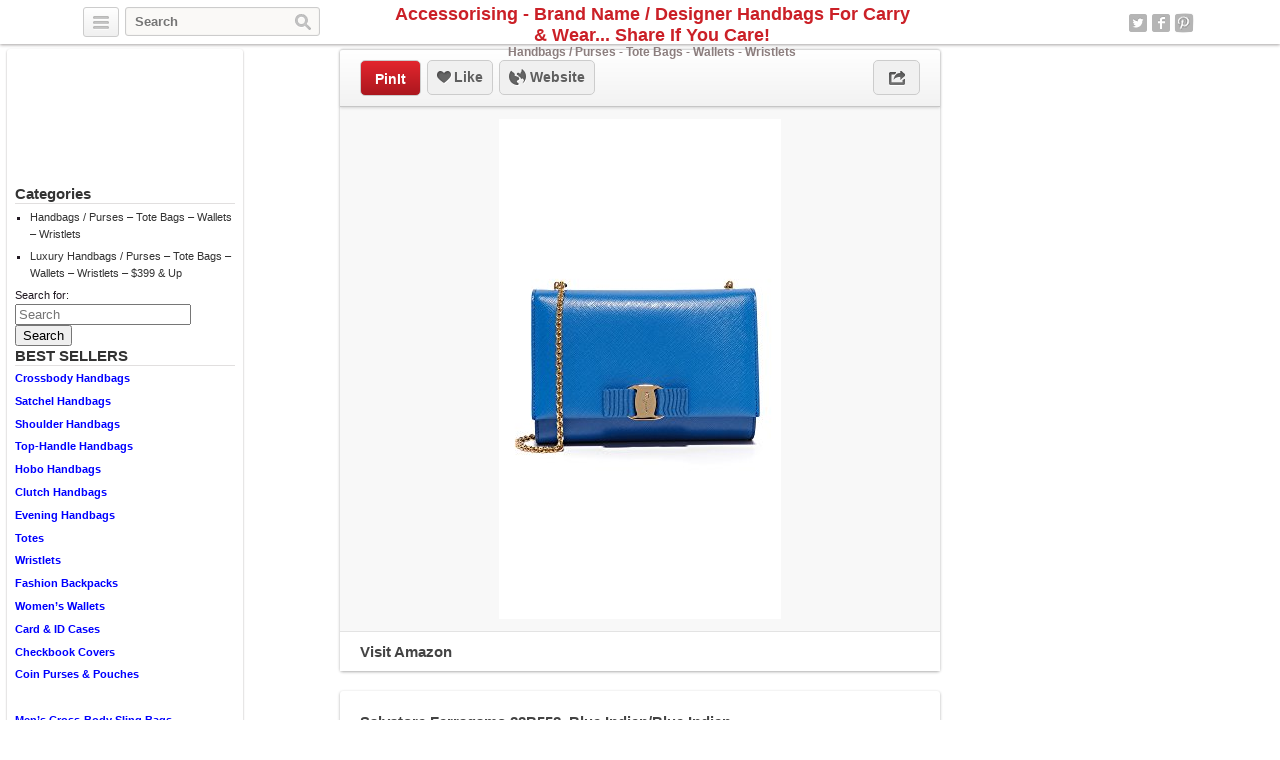

--- FILE ---
content_type: text/html; charset=UTF-8
request_url: http://accessorising.com/luxury-handbags-purses-totes-wallets-wristlets/salvatore-ferragamo-22b558-blue-indien-blue-indien/
body_size: 7756
content:
<!DOCTYPE html>
<html lang="en">
<head>
	<title>Salvatore Ferragamo 22B558, Blue Indien/Blue Indien | Accessorising - Brand Name / Designer Handbags For Carry &amp; Wear... Share If You Care!</title>
	<link rel="stylesheet" type="text/css" media="all" href="http://accessorising.com/wp-content/themes/covertpinpress/style.css" />
	<meta charset="UTF-8" />
	<!--[if !IE]>-->
	<meta name="viewport" content="initial-scale=1.0,width=device-width">
	<!--<![endif]-->
	<link rel="pingback" href="http://accessorising.com/xmlrpc.php" />
<link rel="Shortcut Icon" href="http://accessorising.com/wp-content/uploads/2015/01/006-favicon.ico" type="image/x-icon" />
<!-- All in One SEO Pack 2.11 by Michael Torbert of Semper Fi Web Design[41,201] -->
<meta name="description"  content="Salvatore Ferragamo Blue Indien Miss Vara Leather Handbag Bag New Product Features 22B558 Blue Indien" />

<meta name="keywords"  content="22b558,blue,ferragamo,indien,indien/blue,salvatore" />

<link rel="canonical" href="http://accessorising.com/luxury-handbags-purses-totes-wallets-wristlets/salvatore-ferragamo-22b558-blue-indien-blue-indien/" />
<!-- /all in one seo pack -->
<link rel='dns-prefetch' href='//s.w.org' />
<link rel="alternate" type="application/rss+xml" title="Accessorising - Brand Name / Designer Handbags For Carry &amp; Wear... Share If You Care! &raquo; Feed" href="http://accessorising.com/feed/" />
<link rel="alternate" type="application/rss+xml" title="Accessorising - Brand Name / Designer Handbags For Carry &amp; Wear... Share If You Care! &raquo; Comments Feed" href="http://accessorising.com/comments/feed/" />
<link rel="alternate" type="application/rss+xml" title="Accessorising - Brand Name / Designer Handbags For Carry &amp; Wear... Share If You Care! &raquo; Salvatore Ferragamo 22B558, Blue Indien/Blue Indien Comments Feed" href="http://accessorising.com/luxury-handbags-purses-totes-wallets-wristlets/salvatore-ferragamo-22b558-blue-indien-blue-indien/feed/" />
		<script type="text/javascript">
			window._wpemojiSettings = {"baseUrl":"https:\/\/s.w.org\/images\/core\/emoji\/11\/72x72\/","ext":".png","svgUrl":"https:\/\/s.w.org\/images\/core\/emoji\/11\/svg\/","svgExt":".svg","source":{"concatemoji":"http:\/\/accessorising.com\/wp-includes\/js\/wp-emoji-release.min.js?ver=5.0.3"}};
			!function(a,b,c){function d(a,b){var c=String.fromCharCode;l.clearRect(0,0,k.width,k.height),l.fillText(c.apply(this,a),0,0);var d=k.toDataURL();l.clearRect(0,0,k.width,k.height),l.fillText(c.apply(this,b),0,0);var e=k.toDataURL();return d===e}function e(a){var b;if(!l||!l.fillText)return!1;switch(l.textBaseline="top",l.font="600 32px Arial",a){case"flag":return!(b=d([55356,56826,55356,56819],[55356,56826,8203,55356,56819]))&&(b=d([55356,57332,56128,56423,56128,56418,56128,56421,56128,56430,56128,56423,56128,56447],[55356,57332,8203,56128,56423,8203,56128,56418,8203,56128,56421,8203,56128,56430,8203,56128,56423,8203,56128,56447]),!b);case"emoji":return b=d([55358,56760,9792,65039],[55358,56760,8203,9792,65039]),!b}return!1}function f(a){var c=b.createElement("script");c.src=a,c.defer=c.type="text/javascript",b.getElementsByTagName("head")[0].appendChild(c)}var g,h,i,j,k=b.createElement("canvas"),l=k.getContext&&k.getContext("2d");for(j=Array("flag","emoji"),c.supports={everything:!0,everythingExceptFlag:!0},i=0;i<j.length;i++)c.supports[j[i]]=e(j[i]),c.supports.everything=c.supports.everything&&c.supports[j[i]],"flag"!==j[i]&&(c.supports.everythingExceptFlag=c.supports.everythingExceptFlag&&c.supports[j[i]]);c.supports.everythingExceptFlag=c.supports.everythingExceptFlag&&!c.supports.flag,c.DOMReady=!1,c.readyCallback=function(){c.DOMReady=!0},c.supports.everything||(h=function(){c.readyCallback()},b.addEventListener?(b.addEventListener("DOMContentLoaded",h,!1),a.addEventListener("load",h,!1)):(a.attachEvent("onload",h),b.attachEvent("onreadystatechange",function(){"complete"===b.readyState&&c.readyCallback()})),g=c.source||{},g.concatemoji?f(g.concatemoji):g.wpemoji&&g.twemoji&&(f(g.twemoji),f(g.wpemoji)))}(window,document,window._wpemojiSettings);
		</script>
		<style type="text/css">
img.wp-smiley,
img.emoji {
	display: inline !important;
	border: none !important;
	box-shadow: none !important;
	height: 1em !important;
	width: 1em !important;
	margin: 0 .07em !important;
	vertical-align: -0.1em !important;
	background: none !important;
	padding: 0 !important;
}
</style>
<link rel='stylesheet' id='wp-block-library-css'  href='http://accessorising.com/wp-includes/css/dist/block-library/style.min.css?ver=5.0.3' type='text/css' media='all' />
<link rel='stylesheet' id='addtoany-css'  href='http://accessorising.com/wp-content/plugins/add-to-any/addtoany.min.css?ver=1.15' type='text/css' media='all' />
<script type='text/javascript' src='http://accessorising.com/wp-includes/js/jquery/jquery.js?ver=1.12.4'></script>
<script type='text/javascript' src='http://accessorising.com/wp-includes/js/jquery/jquery-migrate.min.js?ver=1.4.1'></script>
<script type='text/javascript' src='http://accessorising.com/wp-content/plugins/add-to-any/addtoany.min.js?ver=1.1'></script>
<script type='text/javascript' src='http://accessorising.com/wp-content/themes/covertpinpress/scripts/jquery.sizes.js?ver=5.0.3'></script>
<script type='text/javascript' src='http://accessorising.com/wp-content/themes/covertpinpress/scripts/jquery.masonry.min.js?ver=5.0.3'></script>
<script type='text/javascript' src='http://accessorising.com/wp-content/themes/covertpinpress/scripts/imagesloaded-min.js?ver=1.0'></script>
<script type='text/javascript' src='http://accessorising.com/wp-content/themes/covertpinpress/scripts/jquery.infinitescroll.min.js?ver=5.0.3'></script>
<link rel='https://api.w.org/' href='http://accessorising.com/wp-json/' />
<link rel="EditURI" type="application/rsd+xml" title="RSD" href="http://accessorising.com/xmlrpc.php?rsd" />
<link rel="wlwmanifest" type="application/wlwmanifest+xml" href="http://accessorising.com/wp-includes/wlwmanifest.xml" /> 
<link rel='prev' title='Mary Frances Crossbody Bag, Multi' href='http://accessorising.com/handbags-purses-totes-wallets-wristlets/mary-frances-crossbody-bag-multi-4/' />
<link rel='next' title='Prada 1BA127 Vitello Daino Leather Center Zip 2-Way Handbag Purse Bag Beige/Brown' href='http://accessorising.com/luxury-handbags-purses-totes-wallets-wristlets/prada-1ba127-vitello-daino-leather-center-zip-2-way-handbag-purse-bag-beige-brown/' />
<meta name="generator" content="WordPress 5.0.3" />
<link rel='shortlink' href='http://accessorising.com/?p=41654' />
<link rel="alternate" type="application/json+oembed" href="http://accessorising.com/wp-json/oembed/1.0/embed?url=http%3A%2F%2Faccessorising.com%2Fluxury-handbags-purses-totes-wallets-wristlets%2Fsalvatore-ferragamo-22b558-blue-indien-blue-indien%2F" />
<link rel="alternate" type="text/xml+oembed" href="http://accessorising.com/wp-json/oembed/1.0/embed?url=http%3A%2F%2Faccessorising.com%2Fluxury-handbags-purses-totes-wallets-wristlets%2Fsalvatore-ferragamo-22b558-blue-indien-blue-indien%2F&#038;format=xml" />

<script data-cfasync="false">
window.a2a_config=window.a2a_config||{};a2a_config.callbacks=[];a2a_config.overlays=[];a2a_config.templates={};
(function(d,s,a,b){a=d.createElement(s);b=d.getElementsByTagName(s)[0];a.async=1;a.src="https://static.addtoany.com/menu/page.js";b.parentNode.insertBefore(a,b);})(document,"script");
</script>
      <style type="text/css">body { background: #ffffff; }</style>
      
<!-- Open Graph protocol meta data -->
<meta property="og:url" content="http://accessorising.com/luxury-handbags-purses-totes-wallets-wristlets/salvatore-ferragamo-22b558-blue-indien-blue-indien/">
<meta property="og:title" content="Salvatore Ferragamo 22B558, Blue Indien/Blue Indien | Accessorising - Brand Name / Designer Handbags For Carry &amp; Wear... Share If You Care!">
<meta property="og:site_name" content="Accessorising - Brand Name / Designer Handbags For Carry &amp; Wear... Share If You Care!">
<meta property="og:description" content="Salvatore Ferragamo Blue Indien Miss Vara Leather Handbag Bag New
Product Features

22B558 Blue Indien


">
<meta property="og:type" content="article">
<meta property="og:image" content="http://accessorising.com/wp-content/uploads/2019/11/6c16fe7d1d_310ILvp-53L.jpg">
<meta property="og:locale" content="en">
<!--  Open Graph protocol meta data  -->
<script type='text/javascript'>
/* <![CDATA[ */
var IMWB_CPP_Ajax = {"ajaxurl":"http://accessorising.com/wp-admin/admin-ajax.php","nonce":"d90e02e426","nag_reshow_days":0, "COOKIEPATH":"/"};
/* ]]> */
</script>
<script src="http://accessorising.com/wp-content/themes/covertpinpress/scripts/script.js" type="text/javascript"></script>
<script>
   function imwb_move_sidebar() {}
jQuery(document).ready(function($) {
   var curSendBtnPostItem = -1;

	$('#wrapper').infinitescroll({
		navSelector : '.infinitescroll',
		nextSelector : '.infinitescroll a',
		itemSelector : '#wrapper .tack',
		loading: {
		   img   : "http://accessorising.com/wp-content/themes/covertpinpress/images/ajax-loader.gif",
		   selector: '#footer',
		   msgText: 'Loading new posts...',
   		finishedMsg: 'No More Posts.'
		},
		prefill: true
	   }, function(arrayOfNewElems) {

		   var $newElems = $( arrayOfNewElems ).css({ opacity: 0 });
		               // ensure that images load before adding to masonry layout
		               $newElems.imagesLoaded(function(){
		                 // show elems now they're ready
		                 $newElems.css({ opacity: 1 });
		                 $('#wrapper').masonry( 'appended', $newElems, true );
		               });
	});

   $('a.pinit').click(function(event) {
      var btn = this;
      var data = { action :'update_pit_action', postid: $(btn).attr('data-post-item'), nonce : '58d29fcb0b'};

      $.ajax({async: false, type: 'POST', url: 'http://accessorising.com/wp-admin/admin-ajax.php',data: data,  dataType: 'json'});
   });


   $('a.sendbtn').live("click", function(event) {
      var SendBtnPostItem;
      SendBtnPostItem = $(this).attr('data-post-item');
      if (curSendBtnPostItem != SendBtnPostItem) {
     	   $('.post-send-actions').addClass('hidden');
     	   $( "#post-send-base" ).html('<div class="post-send-header center"><img src="http://accessorising.com/wp-content/themes/covertpinpress/images/ajax-loader-big.gif"></div>');
     	}

      if($('.post-send-actions').hasClass('hidden')) {
         curSendBtnPostItem = SendBtnPostItem;
   	   var pWidth = $('#page').outerWidth();
   	   var pos = $(this).offset();
   	   var bLeft = (pos.left-136) > 0 ? pos.left-136 : 5;
   	   var cLeft = pos.left>136 ? 155 : 177-pos.left;
   	   if(bLeft+338 > pWidth) {var offset = (bLeft+343)-pWidth; bLeft -= offset; cLeft += offset; }
         $('.post-send-actions').css({'top': (pos.top+$(this).outerHeight())+'px', 'left': bLeft+'px'});
         $( "#post-send-base" ).css({'left': bLeft+'px'});
         $( ".post-send-actions-caret" ).css({'left': cLeft+'px'});
         $('.post-send-actions').removeClass('hidden');
         var data = { action :'load_sendbtn_html', postid: SendBtnPostItem, nonce : '80ed554768'};
         $( "#post-send-base" ).load( "http://accessorising.com/wp-admin/admin-ajax.php", data );
      }
      else {
         curSendBtnPostItem = -1;
   	   $('.post-send-actions').addClass('hidden');
     	   $( "#post-send-base" ).html('<div class="post-send-header center"><img src="http://accessorising.com/wp-content/themes/covertpinpress/images/ajax-loader-big.gif"></div>');
   	}

      event.preventDefault();
   });

   $("#friendEmail").live( "keypress", function (e) {
       if (e.keyCode == 13) {
          var data = { action :'sendbtn_send_msg', postid: $(this).attr('data-post-item'), nonce : 'f0e105d5fb', msg: $('input[name="friendMsg"]').val(), email: $(this).val()};

          $.ajax({async: false, type: 'POST', url: 'http://accessorising.com/wp-admin/admin-ajax.php',data: data,  dataType: 'json'});

          $('.post-send-actions').addClass('hidden');
            $( "#post-send-base" ).html('<div class="post-send-header center"><img src="http://accessorising.com/wp-content/themes/covertpinpress/images/ajax-loader-big.gif"></div>');
       }
   });
});
</script>
<style>
#header-wrapper {background-color: #FFFFFF; }
#header_banner{background-image: url("http://accessorising.com/wp-content/uploads/2015/01/purse-232239 -header.jpg");}
</style>
</head>
<!--[if lt IE 7 ]>      <body class="post-template-default single single-post postid-41654 single-format-standard custom-background ie6" > <![endif]-->
   <!--[if IE 7 ]>      <body class="post-template-default single single-post postid-41654 single-format-standard custom-background ie7" >          <![endif]-->
   <!--[if IE 8 ]>      <body class="post-template-default single single-post postid-41654 single-format-standard custom-background ie8" >          <![endif]-->
   <!--[if IE 9 ]>      <body class="post-template-default single single-post postid-41654 single-format-standard custom-background ie9" >          <![endif]-->
   <!--[if (gt IE 9) ]> <body class="post-template-default single single-post postid-41654 single-format-standard custom-background modern" >       <![endif]-->
   <!--[!(IE)]><!-->    <body class="post-template-default single single-post postid-41654 single-format-standard custom-background notIE modern" > <!--<![endif]-->
<div id="fb-root"></div>
<script>(function(d, s, id) {
  var js, fjs = d.getElementsByTagName(s)[0];
  if (d.getElementById(id)) return;
  js = d.createElement(s); js.id = id;
  js.src = "//connect.facebook.net/en_GB/all.js#xfbml=1&appId=";
  fjs.parentNode.insertBefore(js, fjs);
}(document, 'script', 'facebook-jssdk'));
</script>
<div id="page">
<div id="header-wrapper">
 <div id="header">
    <button class="pull-left categories"><em></em></button>
    <div id="search" class="pull-left">
     <form role="search" method="get" id="searchform" action="http://accessorising.com/">
    <div><label class="screen-reader-text" for="s">Search for:</label>
        <input type="text" value="" name="s" id="s" placeholder="Search"/>
        <input type="submit" id="searchsubmit" value="Search" />
    </div>
</form>
   </div>
    <div id="logo"><a href="http://accessorising.com/" alt=""><h1 id="blog_title"  style="color:#ba">Accessorising - Brand Name / Designer Handbags For Carry &amp; Wear... Share If You Care!</h1></a><h2 id="blog_tagline"  style="color:#ba">Handbags / Purses - Tote Bags - Wallets - Wristlets</h2></div>    <nav id="social-navigation">
    <ul>
      <li><a class="social-icon social-twitter image-replace" target="_blank" href="https://twitter.com/PurseHandbags">Twitter</a></li>
      <li><a class="social-icon social-fb image-replace" target="_blank" href="https://www.facebook.com/Accessorising">Facebook</a></li>
      <li><a class="social-icon social-pint image-replace" target="_blank" href="http://www.pinterest.com/Accessorising">Pinterest</a></li>
      </ul>
    </nav>

 </div>
</div>
<div class="categories dropdown hidden">
<span class="caret"></span>
<div class="cat-list clearfix">
 <ul>
   <li class="column1 ">
  <a title="Home Feed" href="http://accessorising.com">Home Feed</a>
  </li>
  	<li class="cat-item cat-item-1"><a href="http://accessorising.com/category/handbags-purses-totes-wallets-wristlets/" title="View all posts filed under Handbags / Purses &#8211; Tote Bags &#8211; Wallets &#8211; Wristlets">Handbags / Purses &#8211; Tote Bags &#8211; Wallets &#8211; Wristlets</a>
</li>
	<li class="cat-item cat-item-1381 current-cat"><a href="http://accessorising.com/category/luxury-handbags-purses-totes-wallets-wristlets/" title="View all posts filed under Luxury Handbags / Purses – Tote Bags – Wallets – Wristlets &#8211; $399 &amp; Up">Luxury Handbags / Purses – Tote Bags – Wallets – Wristlets &#8211; $399 &amp; Up</a>
</li>
</ul>
</div>
<div class="page-list">
    <ul>
      <li class="page_item page-item-2"><a href="http://accessorising.com/about/">About</a></li>
<li class="page_item page-item-131"><a href="http://accessorising.com/disclosure/">Disclosure</a></li>
    </ul>
</div>
</div>

<div id="content_sidebar" class="tack left">
<ul>
	<li id="like_box_facbook-2" class="widget-container like_box_facbook"><iframe src="http://www.facebook.com/plugins/fan.php?id=Accessorising&amp;width=200&amp;colorscheme=light&amp;height=120&amp;connections=6&amp;stream=false&amp;header=false&amp;locale=en_US" scrolling="no" frameborder="0" allowTransparency="true" style="border:1px solid #FFF; overflow:hidden; width:200px; height:120px"></iframe><li style="width: 3px;height: 2px;position: absolute;overflow: hidden;opacity: 0.1;"></li></li><li id="categories-2" class="widget-container widget_categories"><h3 class="widget-title">Categories</h3>		<ul>
	<li class="cat-item cat-item-1"><a href="http://accessorising.com/category/handbags-purses-totes-wallets-wristlets/" >Handbags / Purses &#8211; Tote Bags &#8211; Wallets &#8211; Wristlets</a>
</li>
	<li class="cat-item cat-item-1381"><a href="http://accessorising.com/category/luxury-handbags-purses-totes-wallets-wristlets/" >Luxury Handbags / Purses – Tote Bags – Wallets – Wristlets &#8211; $399 &amp; Up</a>
</li>
		</ul>
</li><li id="search-2" class="widget-container widget_search"><form role="search" method="get" id="searchform" action="http://accessorising.com/">
    <div><label class="screen-reader-text" for="s">Search for:</label>
        <input type="text" value="" name="s" id="s" placeholder="Search"/>
        <input type="submit" id="searchsubmit" value="Search" />
    </div>
</form>
</li><li id="text-3" class="widget-container widget_text"><h3 class="widget-title">BEST SELLERS</h3>			<div class="textwidget"><p><strong><a href="https://amzn.to/3MZv2Xa" target="_blank" rel="noopener">Crossbody Handbags</a> </strong></p>
<p><strong><a href="https://amzn.to/3Rfi6Pf" target="_blank" rel="noopener">Satchel Handbags</a> </strong></p>
<p><strong><a href="https://amzn.to/412llgn" target="_blank" rel="noopener">Shoulder Handbags</a> </strong></p>
<p><strong><a href="https://amzn.to/3GgCeud" target="_blank" rel="noopener">Top-Handle Handbags</a> </strong></p>
<p><strong><a href="https://amzn.to/49TMGp1" target="_blank" rel="noopener">Hobo Handbags</a> </strong></p>
<p><strong><a href="https://amzn.to/47RhGo2" target="_blank" rel="noopener">Clutch Handbags</a> </strong></p>
<p><strong><a href="https://amzn.to/3uoJJfR" target="_blank" rel="noopener">Evening Handbags</a> </strong></p>
<p><strong><a href="https://amzn.to/3N1KwK6" target="_blank" rel="noopener">Totes</a> </strong></p>
<p><strong><a href="https://amzn.to/3SSrWrL" target="_blank" rel="noopener">Wristlets</a> </strong></p>
<p><strong><a href="https://amzn.to/49PLPps" target="_blank" rel="noopener">Fashion Backpacks</a> </strong></p>
<p><strong><a href="https://amzn.to/49Vs5k4" target="_blank" rel="noopener">Women&#8217;s Wallets</a> </strong></p>
<p><strong><a href="https://amzn.to/3Gia6Xw" target="_blank" rel="noopener">Card &amp; ID Cases</a> </strong></p>
<p><strong><a href="https://amzn.to/46yJTyy" target="_blank" rel="noopener">Checkbook Covers</a></strong></p>
<p><strong><a href="https://amzn.to/47LBDfO" target="_blank" rel="noopener">Coin Purses &amp; Pouches</a> </strong></p>
<p>&nbsp;</p>
<p><strong><a href="https://amzn.to/3MVq2CH" target="_blank" rel="noopener">Men&#8217;s Cross-Body Sling Bags</a> </strong></p>
<p><strong><a href="https://amzn.to/3N22GeN" target="_blank" rel="noopener">Men&#8217;s Shoulder Bags</a> </strong></p>
<p><strong><a href="https://amzn.to/3RgLAfW" target="_blank" rel="noopener">Men&#8217;s Top-Handle Bags</a> </strong></p>
<p><strong><a href="https://amzn.to/47OrBKP" target="_blank" rel="noopener">Men&#8217;s Totes</a> </strong></p>
</div>
		</li><li id="text-4" class="widget-container widget_text"><h3 class="widget-title">Don’t Overlook This MASSIVE Resource at Fantastic Prices</h3>			<div class="textwidget"><p><strong><a href="https://ebay.us/xuCu1Z" target="_blank" rel="noopener">Authentic &amp; Certified Designer Handbags at eBay</a></strong></p>
</div>
		</li><li id="text-2" class="widget-container widget_text">			<div class="textwidget"><div class="textwidget">This site is a participant in the Amazon Services LLC Associates Program, an affiliate advertising program designed to provide a means for sites to earn advertising fees by advertising and linking to amazon.com.</div>
</div>
		</li></ul>
</div>

<div class="tack_entry">

<div class="actions">
  
  <div class="left"><a class="button pinit" data-post-item="41654" href="http://pinterest.com/pin/create/bookmarklet/?media=http%3A%2F%2Faccessorising.com%2Fwp-content%2Fuploads%2F2019%2F11%2F6c16fe7d1d_310ILvp-53L.jpg&url=http://accessorising.com/luxury-handbags-purses-totes-wallets-wristlets/salvatore-ferragamo-22b558-blue-indien-blue-indien/&title=Salvatore+Ferragamo+22B558%2C+Blue+Indien%2FBlue+Indien&is_video=false&description=Salvatore+Ferragamo+22B558%2C+Blue+Indien%2FBlue+Indien" target='_blank'>PinIt</a></div>
  
                         
 <div id="facebook_like_button_holder" class="left">
     
<iframe src="//www.facebook.com/plugins/like.php?href=http://accessorising.com/luxury-handbags-purses-totes-wallets-wristlets/salvatore-ferragamo-22b558-blue-indien-blue-indien/&amp;send=false&amp;layout=button_count&amp;width=450&amp;show_faces=false&amp;action=like&amp;colorscheme=light&amp;font=verdana&amp;height=31&amp;appId=208343952536987" scrolling="no" frameborder="0" style="border:none; overflow:hidden; width:450px; height:31px;" allowTransparency="true"></iframe>
     
    <div id="fake_facebook_button" class="button likebtn"><em></em>Like</div>
 </div>
<div class="left"><a class="button websitebtn" href="https://www.amazon.com/Salvatore-Ferragamo-22B558-Blue-Indien/dp/B019DDRKKW?SubscriptionId=AKIAIJYBMUNK4EQL27QA&tag=accessorising-20&linkCode=xm2&camp=2025&creative=165953&creativeASIN=B019DDRKKW" target="_blank" rel="nofollow"><em></em>&nbsp;Website</a></div>  
  <div class="right"><a class="button sharebtn" href="#" rel="nofollow"><em></em></a>
  
  <div class="post-share-actions hidden">
     <span class="post-share-actions-caret"></span>
     <ul class="social-list">
          <li class="post-share-tweet"><a href="javascript:imwb_interest_window_open('http://twitter.com/share?url=http://accessorising.com/luxury-handbags-purses-totes-wallets-wristlets/salvatore-ferragamo-22b558-blue-indien-blue-indien/&text=Salvatore Ferragamo 22B558, Blue Indien/Blue Indien')"><em></em>Twitter</a></li>
          <li class="post-share-fb"><a href="javascript:imwb_interest_window_open('http://www.facebook.com/sharer.php?u=http://accessorising.com/luxury-handbags-purses-totes-wallets-wristlets/salvatore-ferragamo-22b558-blue-indien-blue-indien/')"><em></em>Facebook</a></li>
          <li class="post-share-pin"><a href="javascript:imwb_interest_window_open('http://pinterest.com/pin/create/bookmarklet/?media=http://accessorising.com/wp-content/uploads/2019/11/6c16fe7d1d_310ILvp-53L.jpg&url=http://accessorising.com/luxury-handbags-purses-totes-wallets-wristlets/salvatore-ferragamo-22b558-blue-indien-blue-indien/&description=Salvatore Ferragamo 22B558, Blue Indien/Blue Indien')"><em></em>Pinterest</a></li>
          <li class="post-share-linkin"><a href="javascript:imwb_interest_window_open('http://www.linkedin.com/shareArticle?mini=true&url=http://accessorising.com/luxury-handbags-purses-totes-wallets-wristlets/salvatore-ferragamo-22b558-blue-indien-blue-indien/&source=Salvatore Ferragamo 22B558, Blue Indien/Blue Indien&token=&isFramed=false')"><em></em>LinkedIn</a></li>
          <li class="post-share-gplus"><a href="javascript:imwb_interest_window_open('http://plus.google.com/share?url=http://accessorising.com/luxury-handbags-purses-totes-wallets-wristlets/salvatore-ferragamo-22b558-blue-indien-blue-indien/&authuser=0')"><em></em>Google+</a></li>
          </ul>
  </div>
  
  </div>
</div>   

    <div class="image">
   <a href="https://www.amazon.com/Salvatore-Ferragamo-22B558-Blue-Indien/dp/B019DDRKKW?SubscriptionId=AKIAIJYBMUNK4EQL27QA&amp;tag=accessorising-20&amp;linkCode=xm2&amp;camp=2025&amp;creative=165953&amp;creativeASIN=B019DDRKKW" rel="nofollow" target="_blank"><img src="http://accessorising.com/wp-content/uploads/2019/11/6c16fe7d1d_310ILvp-53L.jpg" alt="Salvatore Ferragamo 22B558, Blue Indien/Blue Indien" title="Salvatore Ferragamo 22B558, Blue Indien/Blue Indien" class="tack_entry_img" /></a>   </div>
<div class="source"><a class="button websitebtn" href="https://www.amazon.com/Salvatore-Ferragamo-22B558-Blue-Indien/dp/B019DDRKKW?SubscriptionId=AKIAIJYBMUNK4EQL27QA&tag=accessorising-20&linkCode=xm2&camp=2025&creative=165953&creativeASIN=B019DDRKKW" target="_blank" rel="nofollow">Visit Amazon</a></div></div>
<div class="tack_description">
   <div class="content">
	<h2>Salvatore Ferragamo 22B558, Blue Indien/Blue Indien</h2>

	<div class='stats'><span class="author">admin</span> • 6 years ago   </div>
	
   <div class="postContent">
	   <p><a href="https://www.amazon.com/Salvatore-Ferragamo-22B558-Blue-Indien/dp/B019DDRKKW?SubscriptionId=AKIAIJYBMUNK4EQL27QA&amp;tag=accessorising-20&amp;linkCode=xm2&amp;camp=2025&amp;creative=165953&amp;creativeASIN=B019DDRKKW" rel="nofollow" target="_blank"></a>Salvatore Ferragamo Blue Indien Miss Vara Leather Handbag Bag New</p>
<h3>Product Features</h3>
<ul>
<li>22B558 Blue Indien</li>
</ul>
<p><a class="amzBuyBtn" href="https://www.amazon.com/Salvatore-Ferragamo-22B558-Blue-Indien/dp/B019DDRKKW?SubscriptionId=AKIAIJYBMUNK4EQL27QA&amp;tag=accessorising-20&amp;linkCode=xm2&amp;camp=2025&amp;creative=165953&amp;creativeASIN=B019DDRKKW" rel="nofollow" target="_blank"><img src="http://accessorising.com/wp-content/plugins/covertcontent/images/amazon-buy2.gif"></a></p>
<div class="addtoany_share_save_container addtoany_content addtoany_content_bottom"><div class="a2a_kit a2a_kit_size_32 addtoany_list" data-a2a-url="http://accessorising.com/luxury-handbags-purses-totes-wallets-wristlets/salvatore-ferragamo-22b558-blue-indien-blue-indien/" data-a2a-title="Salvatore Ferragamo 22B558, Blue Indien/Blue Indien"><a class="a2a_button_facebook" href="https://www.addtoany.com/add_to/facebook?linkurl=http%3A%2F%2Faccessorising.com%2Fluxury-handbags-purses-totes-wallets-wristlets%2Fsalvatore-ferragamo-22b558-blue-indien-blue-indien%2F&amp;linkname=Salvatore%20Ferragamo%2022B558%2C%20Blue%20Indien%2FBlue%20Indien" title="Facebook" rel="nofollow noopener" target="_blank"></a><a class="a2a_button_twitter" href="https://www.addtoany.com/add_to/twitter?linkurl=http%3A%2F%2Faccessorising.com%2Fluxury-handbags-purses-totes-wallets-wristlets%2Fsalvatore-ferragamo-22b558-blue-indien-blue-indien%2F&amp;linkname=Salvatore%20Ferragamo%2022B558%2C%20Blue%20Indien%2FBlue%20Indien" title="Twitter" rel="nofollow noopener" target="_blank"></a><a class="a2a_button_pinterest" href="https://www.addtoany.com/add_to/pinterest?linkurl=http%3A%2F%2Faccessorising.com%2Fluxury-handbags-purses-totes-wallets-wristlets%2Fsalvatore-ferragamo-22b558-blue-indien-blue-indien%2F&amp;linkname=Salvatore%20Ferragamo%2022B558%2C%20Blue%20Indien%2FBlue%20Indien" title="Pinterest" rel="nofollow noopener" target="_blank"></a><a class="a2a_button_linkedin" href="https://www.addtoany.com/add_to/linkedin?linkurl=http%3A%2F%2Faccessorising.com%2Fluxury-handbags-purses-totes-wallets-wristlets%2Fsalvatore-ferragamo-22b558-blue-indien-blue-indien%2F&amp;linkname=Salvatore%20Ferragamo%2022B558%2C%20Blue%20Indien%2FBlue%20Indien" title="LinkedIn" rel="nofollow noopener" target="_blank"></a><a class="a2a_button_email" href="https://www.addtoany.com/add_to/email?linkurl=http%3A%2F%2Faccessorising.com%2Fluxury-handbags-purses-totes-wallets-wristlets%2Fsalvatore-ferragamo-22b558-blue-indien-blue-indien%2F&amp;linkname=Salvatore%20Ferragamo%2022B558%2C%20Blue%20Indien%2FBlue%20Indien" title="Email" rel="nofollow noopener" target="_blank"></a><a class="a2a_dd addtoany_share_save addtoany_share" href="https://www.addtoany.com/share"></a></div></div>	</div>
<div class="advert"><script src="//z-na.amazon-adsystem.com/widgets/onejs?MarketPlace=US&adInstanceId=5dc91d3d-1682-4f77-8005-6d5279151a9b"></script></div></div>
	
   <div id="fbcomments">
   <div class="fb-comments" data-href="http://accessorising.com/luxury-handbags-purses-totes-wallets-wristlets/salvatore-ferragamo-22b558-blue-indien-blue-indien/" data-width="560" data-num-posts="15"></div>
   </div>
	<div class="commentlist">
	

		<div id="respond" class="comment-respond">
		<h3 id="reply-title" class="comment-reply-title">Write a comment <small><a rel="nofollow" id="cancel-comment-reply-link" href="/luxury-handbags-purses-totes-wallets-wristlets/salvatore-ferragamo-22b558-blue-indien-blue-indien/#respond" style="display:none;">Cancel reply</a></small></h3>			<form action="http://accessorising.com/wp-comments-post.php" method="post" id="commentform" class="comment-form">
				<div>	<textarea id="comment" name="comment" rows="8"></textarea></div><div>	<label>Name</label>	<input type="text" id="author" name="author" value="" size="30" /></div>
<div>	<label>E-Mail</label>	<input type="text" id="email" name="email" value="" size="30" /></div>
<div>	<label>URL</label>	<input type="text" id="url" name="url" value="" size="30" /></div>
<p class="form-submit"><input name="submit" type="submit" id="submit" class="submit" value="Add comment" /> <input type='hidden' name='comment_post_ID' value='41654' id='comment_post_ID' />
<input type='hidden' name='comment_parent' id='comment_parent' value='0' />
</p><p style="display: none;"><input type="hidden" id="akismet_comment_nonce" name="akismet_comment_nonce" value="a899a8e94a" /></p><p style="display: none;"><input type="hidden" id="ak_js" name="ak_js" value="23"/></p>			</form>
			</div><!-- #respond -->
	</div>	
</div>

<div id="footer">
  <div class="infinitescroll">
      </div>
</div> <!-- #footer -->
<script type='text/javascript' src='http://accessorising.com/wp-includes/js/comment-reply.min.js?ver=5.0.3'></script>
<script type='text/javascript' src='http://accessorising.com/wp-includes/js/wp-embed.min.js?ver=5.0.3'></script>
<script async="async" type='text/javascript' src='http://accessorising.com/wp-content/plugins/akismet/_inc/form.js?ver=4.1.1'></script>
</body>
</html>
<!--
Performance optimized by W3 Total Cache. Learn more: https://www.w3-edge.com/products/


Served from: accessorising.com @ 2026-02-03 12:15:03 by W3 Total Cache
-->